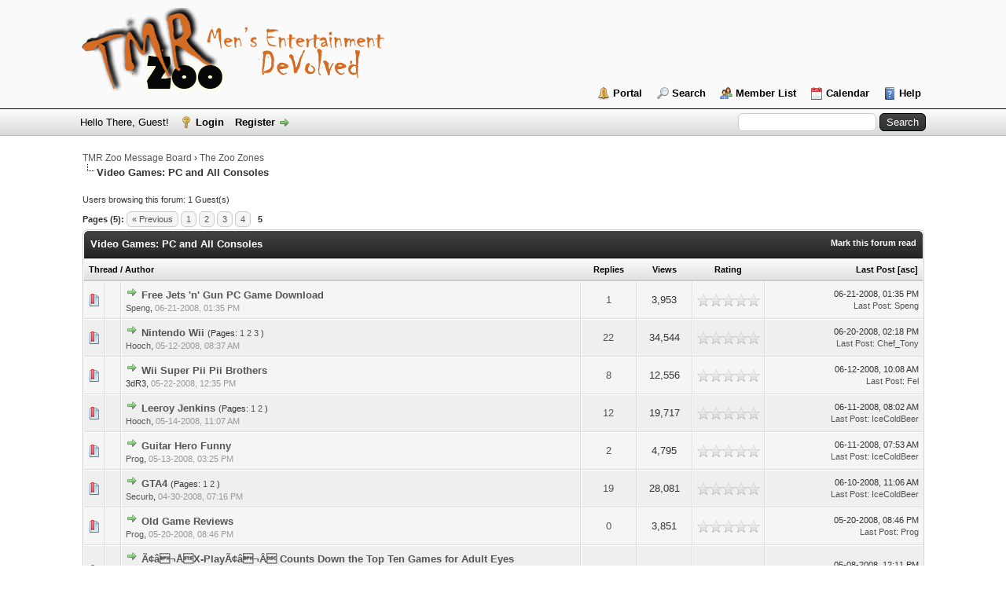

--- FILE ---
content_type: text/html; charset=UTF-8
request_url: http://www.tmrzoo.com/boards/forumdisplay.php?fid=39&page=5
body_size: 7834
content:
<!DOCTYPE html PUBLIC "-//W3C//DTD XHTML 1.0 Transitional//EN" "http://www.w3.org/TR/xhtml1/DTD/xhtml1-transitional.dtd">
<html xml:lang="en" lang="en" xmlns="http://www.w3.org/1999/xhtml">
<head>
<title>TMR Zoo Message Board - Video Games: PC and All Consoles </title>

<link rel="alternate" type="application/rss+xml" title="Latest Threads (RSS 2.0)" href="http://www.tmrzoo.com/boards/syndication.php" />
<link rel="alternate" type="application/atom+xml" title="Latest Threads (Atom 1.0)" href="http://www.tmrzoo.com/boards/syndication.php?type=atom1.0" />
<meta http-equiv="Content-Type" content="text/html; charset=UTF-8" />
<meta http-equiv="Content-Script-Type" content="text/javascript" />
<script type="text/javascript" src="http://www.tmrzoo.com/boards/jscripts/jquery.js?ver=1823"></script>
<script type="text/javascript" src="http://www.tmrzoo.com/boards/jscripts/jquery.plugins.min.js?ver=1821"></script>
<script type="text/javascript" src="http://www.tmrzoo.com/boards/jscripts/general.js?ver=1827"></script>

<link type="text/css" rel="stylesheet" href="http://www.tmrzoo.com/boards/cache/themes/theme1/global.css?t=1654779799" />
<link type="text/css" rel="stylesheet" href="http://www.tmrzoo.com/boards/cache/themes/theme1/star_ratings.css?t=1654779799" />
<link type="text/css" rel="stylesheet" href="http://www.tmrzoo.com/boards/cache/themes/theme1/thread_status.css?t=1654779799" />
<link type="text/css" rel="stylesheet" href="http://www.tmrzoo.com/boards/cache/themes/theme1/css3.css?t=1654779799" />
<link type="text/css" rel="stylesheet" href="http://www.tmrzoo.com/boards/css.php?stylesheet%5B0%5D=32&stylesheet%5B1%5D=60" />

<script type="text/javascript">
<!--
	lang.unknown_error = "An unknown error has occurred.";
	lang.confirm_title = "Please Confirm";
	lang.expcol_collapse = "[-]";
	lang.expcol_expand = "[+]";
	lang.select2_match = "One result is available, press enter to select it.";
	lang.select2_matches = "{1} results are available, use up and down arrow keys to navigate.";
	lang.select2_nomatches = "No matches found";
	lang.select2_inputtooshort_single = "Please enter one or more character";
	lang.select2_inputtooshort_plural = "Please enter {1} or more characters";
	lang.select2_inputtoolong_single = "Please delete one character";
	lang.select2_inputtoolong_plural = "Please delete {1} characters";
	lang.select2_selectiontoobig_single = "You can only select one item";
	lang.select2_selectiontoobig_plural = "You can only select {1} items";
	lang.select2_loadmore = "Loading more results&hellip;";
	lang.select2_searching = "Searching&hellip;";

	var templates = {
		modal: '<div class=\"modal\">\
	<div style=\"overflow-y: auto; max-height: 400px;\">\
		<table border=\"0\" cellspacing=\"0\" cellpadding=\"5\" class=\"tborder\">\
			<tr>\
				<td class=\"thead\"><strong>__title__</strong></td>\
			</tr>\
			<tr>\
				<td class=\"trow1\">__message__</td>\
			</tr>\
			<tr>\
				<td class=\"tfoot\">\
					<div style=\"text-align: center\" class=\"modal_buttons\">__buttons__</div>\
				</td>\
			</tr>\
		</table>\
	</div>\
</div>',
		modal_button: '<input type=\"submit\" class=\"button\" value=\"__title__\"/>&nbsp;'
	};

	var cookieDomain = ".tmrzoo.com";
	var cookiePath = "/boards/";
	var cookiePrefix = "";
	var cookieSecureFlag = "0";
	var deleteevent_confirm = "Are you sure you want to delete this event?";
	var removeattach_confirm = "Are you sure you want to remove the selected attachment from this post?";
	var loading_text = 'Loading. <br />Please Wait&hellip;';
	var saving_changes = 'Saving changes&hellip;';
	var use_xmlhttprequest = "1";
	var my_post_key = "2476cb5d0e33658c5f01a7db15cdee47";
	var rootpath = "http://www.tmrzoo.com/boards";
	var imagepath = "http://www.tmrzoo.com/boards/images";
  	var yes_confirm = "Yes";
	var no_confirm = "No";
	var MyBBEditor = null;
	var spinner_image = "http://www.tmrzoo.com/boards/images/spinner.gif";
	var spinner = "<img src='" + spinner_image +"' alt='' />";
	var modal_zindex = 9999;
// -->
</script>


<link rel="alternate" type="application/rss+xml" title="Latest Threads in Video Games: PC and All Consoles (RSS 2.0)" href="http://www.tmrzoo.com/boards/syndication.php?fid=39" />
<link rel="alternate" type="application/atom+xml" title="Latest Threads in Video Games: PC and All Consoles (Atom 1.0)" href="http://www.tmrzoo.com/boards/syndication.php?type=atom1.0&amp;fid=39" />

<script type="text/javascript">
<!--
	lang.no_new_posts = "Forum Contains No New Posts";
	lang.click_mark_read = "Click to mark this forum as read";
	lang.inline_edit_description = "(Click and hold to edit)";
	lang.post_fetch_error = "There was an error fetching the posts.";
// -->
</script>
<!-- jeditable (jquery) -->
<script type="text/javascript" src="http://www.tmrzoo.com/boards/jscripts/jeditable/jeditable.min.js"></script>
<script type="text/javascript" src="http://www.tmrzoo.com/boards/jscripts/inline_edit.js?ver=1821"></script>
</head>
<body>

<div id="container">
		<a name="top" id="top"></a>
		<div id="header">
			<div id="logo">
				<div class="wrapper">
					<a href="http://www.tmrzoo.com"><img src="http://www.tmrzoo.com/boards/images/TMR-logo-2.png" alt="TMR Zoo Message Board" title="TMR Zoo Message Board" /></a>
					<ul class="menu top_links">
						
<li><a href="http://www.tmrzoo.com/boards/portal.php" class="portal">Portal</a></li>

						
<li><a href="http://www.tmrzoo.com/boards/search.php" class="search">Search</a></li>

						
<li><a href="http://www.tmrzoo.com/boards/memberlist.php" class="memberlist">Member List</a></li>

						
<li><a href="http://www.tmrzoo.com/boards/calendar.php" class="calendar">Calendar</a></li>

						<li><a href="http://www.tmrzoo.com/boards/misc.php?action=help" class="help">Help</a></li>
					</ul>
				</div>
			</div>
			<div id="panel">
				<div class="upper">
					<div class="wrapper">
						
						<form action="http://www.tmrzoo.com/boards/search.php">
						<fieldset id="search">
							<input name="keywords" type="text" class="textbox" />
							<input value="Search" type="submit" class="button" />
							<input type="hidden" name="action" value="do_search" />
							<input type="hidden" name="postthread" value="1" />
						</fieldset>
						</form>

						
						<!-- Continuation of div(class="upper") as opened in the header template -->
						<span class="welcome">Hello There, Guest! <a href="http://www.tmrzoo.com/boards/member.php?action=login" onclick="$('#quick_login').modal({ fadeDuration: 250, keepelement: true, zIndex: (typeof modal_zindex !== 'undefined' ? modal_zindex : 9999) }); return false;" class="login">Login</a> <a href="http://www.tmrzoo.com/boards/member.php?action=register" class="register">Register</a></span>
					</div>
				</div>
				<div class="modal" id="quick_login" style="display: none;">
					<form method="post" action="http://www.tmrzoo.com/boards/member.php">
						<input name="action" type="hidden" value="do_login" />
						<input name="url" type="hidden" value="" />
						<input name="quick_login" type="hidden" value="1" />
						<input name="my_post_key" type="hidden" value="2476cb5d0e33658c5f01a7db15cdee47" />
						<table width="100%" cellspacing="0" cellpadding="5" border="0" class="tborder">
							<tr>
								<td class="thead" colspan="2"><strong>Login</strong></td>
							</tr>
							
<tr>
	<td class="trow1" width="25%"><strong>Username:</strong></td>
	<td class="trow1"><input name="quick_username" id="quick_login_username" type="text" value="" class="textbox initial_focus" /></td>
</tr>
<tr>
	<td class="trow2"><strong>Password:</strong></td>
	<td class="trow2">
		<input name="quick_password" id="quick_login_password" type="password" value="" class="textbox" /><br />
		<a href="http://www.tmrzoo.com/boards/member.php?action=lostpw" class="lost_password">Lost Password?</a>
	</td>
</tr>
<tr>
	<td class="trow1">&nbsp;</td>
	<td class="trow1 remember_me">
		<input name="quick_remember" id="quick_login_remember" type="checkbox" value="yes" class="checkbox" checked="checked" />
		<label for="quick_login_remember">Remember me</label>
	</td>
</tr>
<tr>
	<td class="trow2" colspan="2">
		<div align="center"><input name="submit" type="submit" class="button" value="Login" /></div>
	</td>
</tr>

						</table>
					</form>
				</div>
				<script type="text/javascript">
					$("#quick_login input[name='url']").val($(location).attr('href'));
				</script>

					<!-- </div> in header_welcomeblock_member and header_welcomeblock_guest -->
				<!-- </div> in header_welcomeblock_member and header_welcomeblock_guest -->
			</div>
		</div>
		<div id="content">
			<div class="wrapper">
				
				
				
				
				
				
				

<div class="navigation">

<a href="http://www.tmrzoo.com/boards/index.php">TMR Zoo Message Board</a>
&rsaquo;


<a href="forumdisplay.php?fid=31">The Zoo Zones</a>

<br /><img src="http://www.tmrzoo.com/boards/images/nav_bit.png" alt="" />

<span class="active">Video Games: PC and All Consoles</span>

</div>

				<br />



<span class="smalltext">Users browsing this forum: 1 Guest(s)</span><br />




<div class="float_left">
	
<div class="pagination">
<span class="pages">Pages (5):</span>

<a href="forumdisplay.php?fid=39&amp;page=4" class="pagination_previous">&laquo; Previous</a>

<a href="forumdisplay.php?fid=39" class="pagination_page">1</a>

<a href="forumdisplay.php?fid=39&amp;page=2" class="pagination_page">2</a>

<a href="forumdisplay.php?fid=39&amp;page=3" class="pagination_page">3</a>

<a href="forumdisplay.php?fid=39&amp;page=4" class="pagination_page">4</a>

 <span class="pagination_current">5</span>

</div>

</div>
<div class="float_right">
	
</div>
<table border="0" cellspacing="0" cellpadding="5" class="tborder clear">
	<tr>
		<td class="thead" colspan="7">
			<div class="float_right">
				<span class="smalltext"><strong><a href="misc.php?action=markread&amp;fid=39">Mark this forum read</a></strong></span>
			</div>
			<div>
				<strong>Video Games: PC and All Consoles</strong>
			</div>
		</td>
	</tr>
	<tr>
		<td class="tcat" colspan="3" width="66%"><span class="smalltext"><strong><a href="forumdisplay.php?fid=39&amp;page=5&amp;datecut=9999&amp;prefix=0&amp;sortby=subject&amp;order=asc">Thread</a>  / <a href="forumdisplay.php?fid=39&amp;page=5&amp;datecut=9999&amp;prefix=0&amp;sortby=starter&amp;order=asc">Author</a> </strong></span></td>
		<td class="tcat" align="center" width="7%"><span class="smalltext"><strong><a href="forumdisplay.php?fid=39&amp;page=5&amp;datecut=9999&amp;prefix=0&amp;sortby=replies&amp;order=desc">Replies</a> </strong></span></td>
		<td class="tcat" align="center" width="7%"><span class="smalltext"><strong><a href="forumdisplay.php?fid=39&amp;page=5&amp;datecut=9999&amp;prefix=0&amp;sortby=views&amp;order=desc">Views</a> </strong></span></td>
		
	<td class="tcat" align="center" width="80">
		<span class="smalltext"><strong><a href="forumdisplay.php?fid=39&amp;page=5&amp;datecut=9999&amp;prefix=0&amp;sortby=rating&amp;order=desc">Rating</a> </strong></span>
		<script type="text/javascript" src="http://www.tmrzoo.com/boards/jscripts/rating.js?ver=1821"></script>
		<script type="text/javascript">
		<!--
			lang.stars = new Array();
			lang.stars[1] = "1 star out of 5";
			lang.stars[2] = "2 stars out of 5";
			lang.stars[3] = "3 stars out of 5";
			lang.stars[4] = "4 stars out of 5";
			lang.stars[5] = "5 stars out of 5";
			lang.ratings_update_error = "There was an error updating the rating.";
		// -->
		</script>
	</td>

		<td class="tcat" align="right" width="20%"><span class="smalltext"><strong><a href="forumdisplay.php?fid=39&amp;page=5&amp;datecut=9999&amp;prefix=0&amp;sortby=lastpost&amp;order=desc">Last Post</a> 
<span class="smalltext">[<a href="forumdisplay.php?fid=39&amp;page=5&amp;datecut=9999&amp;prefix=0&amp;sortby=lastpost&amp;order=asc">asc</a>]</span>
</strong></span></td>
		
	</tr>
	
	
	
<tr class="inline_row">
	<td align="center" class="trow1 forumdisplay_regular" width="2%"><span class="thread_status newhotfolder" title="New posts. Hot thread.">&nbsp;</span></td>
	<td align="center" class="trow1 forumdisplay_regular" width="2%">&nbsp;</td>
	<td class="trow1 forumdisplay_regular">
		
		<div>
          <span> 
<a href="showthread.php?tid=409&amp;action=newpost"><img src="http://www.tmrzoo.com/boards/images/jump.png" alt="Go to first unread post" title="Go to first unread post" /></a> 
<span class=" subject_new" id="tid_409"><a href="showthread.php?tid=409">Free Jets 'n' Gun PC Game Download</a></span></span>
			<div><span class="author smalltext"><a href="http://www.tmrzoo.com/boards/member.php?action=profile&amp;uid=6">Speng</a>, </span><span class="thread_start_datetime smalltext">06-21-2008, 01:35 PM</span></div>
		</div>
	</td>
	<td align="center" class="trow1 forumdisplay_regular"><a href="http://www.tmrzoo.com/boards/misc.php?action=whoposted&tid=409" onclick="MyBB.whoPosted(409); return false;">1</a></td>
	<td align="center" class="trow1 forumdisplay_regular">3,953</td>
	
<td align="center" class="trow1 forumdisplay_regular" id="rating_table_409">
		<ul class="star_rating star_rating_notrated" id="rating_thread_409">
			<li style="width: 0%" class="current_rating" id="current_rating_409">0 Vote(s) - 0 out of 5 in Average</li>
		</ul>
		<script type="text/javascript">
		<!--
			Rating.build_forumdisplay(409, { width: '0', extra_class: ' star_rating_notrated', current_average: '0 Vote(s) - 0 out of 5 in Average' });
		// -->
		</script>
	</td>

	<td class="trow1 forumdisplay_regular" style="white-space: nowrap; text-align: right;">
		<span class="lastpost smalltext">06-21-2008, 01:35 PM<br />
		<a href="showthread.php?tid=409&amp;action=lastpost">Last Post</a>: <a href="http://www.tmrzoo.com/boards/member.php?action=profile&amp;uid=6">Speng</a></span>
	</td>

</tr>

<tr class="inline_row">
	<td align="center" class="trow2 forumdisplay_regular" width="2%"><span class="thread_status newhotfolder" title="New posts. Hot thread.">&nbsp;</span></td>
	<td align="center" class="trow2 forumdisplay_regular" width="2%">&nbsp;</td>
	<td class="trow2 forumdisplay_regular">
		
		<div>
          <span> 
<a href="showthread.php?tid=138&amp;action=newpost"><img src="http://www.tmrzoo.com/boards/images/jump.png" alt="Go to first unread post" title="Go to first unread post" /></a> 
<span class=" subject_new" id="tid_138"><a href="showthread.php?tid=138">Nintendo Wii</a></span>
 <span class="smalltext">(Pages: 
<a href="showthread.php?tid=138">1</a> 

<a href="showthread.php?tid=138&amp;page=2">2</a> 

<a href="showthread.php?tid=138&amp;page=3">3</a> 
)</span>
</span>
			<div><span class="author smalltext"><a href="http://www.tmrzoo.com/boards/member.php?action=profile&amp;uid=4">Hooch</a>, </span><span class="thread_start_datetime smalltext">05-12-2008, 08:37 AM</span></div>
		</div>
	</td>
	<td align="center" class="trow2 forumdisplay_regular"><a href="http://www.tmrzoo.com/boards/misc.php?action=whoposted&tid=138" onclick="MyBB.whoPosted(138); return false;">22</a></td>
	<td align="center" class="trow2 forumdisplay_regular">34,544</td>
	
<td align="center" class="trow2 forumdisplay_regular" id="rating_table_138">
		<ul class="star_rating star_rating_notrated" id="rating_thread_138">
			<li style="width: 0%" class="current_rating" id="current_rating_138">0 Vote(s) - 0 out of 5 in Average</li>
		</ul>
		<script type="text/javascript">
		<!--
			Rating.build_forumdisplay(138, { width: '0', extra_class: ' star_rating_notrated', current_average: '0 Vote(s) - 0 out of 5 in Average' });
		// -->
		</script>
	</td>

	<td class="trow2 forumdisplay_regular" style="white-space: nowrap; text-align: right;">
		<span class="lastpost smalltext">06-20-2008, 02:18 PM<br />
		<a href="showthread.php?tid=138&amp;action=lastpost">Last Post</a>: <a href="http://www.tmrzoo.com/boards/member.php?action=profile&amp;uid=5">Chef_Tony</a></span>
	</td>

</tr>

<tr class="inline_row">
	<td align="center" class="trow1 forumdisplay_regular" width="2%"><span class="thread_status newhotfolder" title="New posts. Hot thread.">&nbsp;</span></td>
	<td align="center" class="trow1 forumdisplay_regular" width="2%">&nbsp;</td>
	<td class="trow1 forumdisplay_regular">
		
		<div>
          <span> 
<a href="showthread.php?tid=224&amp;action=newpost"><img src="http://www.tmrzoo.com/boards/images/jump.png" alt="Go to first unread post" title="Go to first unread post" /></a> 
<span class=" subject_new" id="tid_224"><a href="showthread.php?tid=224">Wii Super Pii Pii Brothers</a></span></span>
			<div><span class="author smalltext">3dR3, </span><span class="thread_start_datetime smalltext">05-22-2008, 12:35 PM</span></div>
		</div>
	</td>
	<td align="center" class="trow1 forumdisplay_regular"><a href="http://www.tmrzoo.com/boards/misc.php?action=whoposted&tid=224" onclick="MyBB.whoPosted(224); return false;">8</a></td>
	<td align="center" class="trow1 forumdisplay_regular">12,556</td>
	
<td align="center" class="trow1 forumdisplay_regular" id="rating_table_224">
		<ul class="star_rating star_rating_notrated" id="rating_thread_224">
			<li style="width: 0%" class="current_rating" id="current_rating_224">0 Vote(s) - 0 out of 5 in Average</li>
		</ul>
		<script type="text/javascript">
		<!--
			Rating.build_forumdisplay(224, { width: '0', extra_class: ' star_rating_notrated', current_average: '0 Vote(s) - 0 out of 5 in Average' });
		// -->
		</script>
	</td>

	<td class="trow1 forumdisplay_regular" style="white-space: nowrap; text-align: right;">
		<span class="lastpost smalltext">06-12-2008, 10:08 AM<br />
		<a href="showthread.php?tid=224&amp;action=lastpost">Last Post</a>: <a href="http://www.tmrzoo.com/boards/member.php?action=profile&amp;uid=11">Fel</a></span>
	</td>

</tr>

<tr class="inline_row">
	<td align="center" class="trow2 forumdisplay_regular" width="2%"><span class="thread_status newhotfolder" title="New posts. Hot thread.">&nbsp;</span></td>
	<td align="center" class="trow2 forumdisplay_regular" width="2%">&nbsp;</td>
	<td class="trow2 forumdisplay_regular">
		
		<div>
          <span> 
<a href="showthread.php?tid=158&amp;action=newpost"><img src="http://www.tmrzoo.com/boards/images/jump.png" alt="Go to first unread post" title="Go to first unread post" /></a> 
<span class=" subject_new" id="tid_158"><a href="showthread.php?tid=158">Leeroy Jenkins</a></span>
 <span class="smalltext">(Pages: 
<a href="showthread.php?tid=158">1</a> 

<a href="showthread.php?tid=158&amp;page=2">2</a> 
)</span>
</span>
			<div><span class="author smalltext"><a href="http://www.tmrzoo.com/boards/member.php?action=profile&amp;uid=4">Hooch</a>, </span><span class="thread_start_datetime smalltext">05-14-2008, 11:07 AM</span></div>
		</div>
	</td>
	<td align="center" class="trow2 forumdisplay_regular"><a href="http://www.tmrzoo.com/boards/misc.php?action=whoposted&tid=158" onclick="MyBB.whoPosted(158); return false;">12</a></td>
	<td align="center" class="trow2 forumdisplay_regular">19,717</td>
	
<td align="center" class="trow2 forumdisplay_regular" id="rating_table_158">
		<ul class="star_rating star_rating_notrated" id="rating_thread_158">
			<li style="width: 0%" class="current_rating" id="current_rating_158">0 Vote(s) - 0 out of 5 in Average</li>
		</ul>
		<script type="text/javascript">
		<!--
			Rating.build_forumdisplay(158, { width: '0', extra_class: ' star_rating_notrated', current_average: '0 Vote(s) - 0 out of 5 in Average' });
		// -->
		</script>
	</td>

	<td class="trow2 forumdisplay_regular" style="white-space: nowrap; text-align: right;">
		<span class="lastpost smalltext">06-11-2008, 08:02 AM<br />
		<a href="showthread.php?tid=158&amp;action=lastpost">Last Post</a>: <a href="http://www.tmrzoo.com/boards/member.php?action=profile&amp;uid=31">IceColdBeer</a></span>
	</td>

</tr>

<tr class="inline_row">
	<td align="center" class="trow1 forumdisplay_regular" width="2%"><span class="thread_status newhotfolder" title="New posts. Hot thread.">&nbsp;</span></td>
	<td align="center" class="trow1 forumdisplay_regular" width="2%">&nbsp;</td>
	<td class="trow1 forumdisplay_regular">
		
		<div>
          <span> 
<a href="showthread.php?tid=154&amp;action=newpost"><img src="http://www.tmrzoo.com/boards/images/jump.png" alt="Go to first unread post" title="Go to first unread post" /></a> 
<span class=" subject_new" id="tid_154"><a href="showthread.php?tid=154">Guitar Hero Funny</a></span></span>
			<div><span class="author smalltext"><a href="http://www.tmrzoo.com/boards/member.php?action=profile&amp;uid=12">Prog</a>, </span><span class="thread_start_datetime smalltext">05-13-2008, 03:25 PM</span></div>
		</div>
	</td>
	<td align="center" class="trow1 forumdisplay_regular"><a href="http://www.tmrzoo.com/boards/misc.php?action=whoposted&tid=154" onclick="MyBB.whoPosted(154); return false;">2</a></td>
	<td align="center" class="trow1 forumdisplay_regular">4,795</td>
	
<td align="center" class="trow1 forumdisplay_regular" id="rating_table_154">
		<ul class="star_rating star_rating_notrated" id="rating_thread_154">
			<li style="width: 0%" class="current_rating" id="current_rating_154">0 Vote(s) - 0 out of 5 in Average</li>
		</ul>
		<script type="text/javascript">
		<!--
			Rating.build_forumdisplay(154, { width: '0', extra_class: ' star_rating_notrated', current_average: '0 Vote(s) - 0 out of 5 in Average' });
		// -->
		</script>
	</td>

	<td class="trow1 forumdisplay_regular" style="white-space: nowrap; text-align: right;">
		<span class="lastpost smalltext">06-11-2008, 07:53 AM<br />
		<a href="showthread.php?tid=154&amp;action=lastpost">Last Post</a>: <a href="http://www.tmrzoo.com/boards/member.php?action=profile&amp;uid=31">IceColdBeer</a></span>
	</td>

</tr>

<tr class="inline_row">
	<td align="center" class="trow2 forumdisplay_regular" width="2%"><span class="thread_status newhotfolder" title="New posts. Hot thread.">&nbsp;</span></td>
	<td align="center" class="trow2 forumdisplay_regular" width="2%">&nbsp;</td>
	<td class="trow2 forumdisplay_regular">
		
		<div>
          <span> 
<a href="showthread.php?tid=46&amp;action=newpost"><img src="http://www.tmrzoo.com/boards/images/jump.png" alt="Go to first unread post" title="Go to first unread post" /></a> 
<span class=" subject_new" id="tid_46"><a href="showthread.php?tid=46">GTA4</a></span>
 <span class="smalltext">(Pages: 
<a href="showthread.php?tid=46">1</a> 

<a href="showthread.php?tid=46&amp;page=2">2</a> 
)</span>
</span>
			<div><span class="author smalltext"><a href="http://www.tmrzoo.com/boards/member.php?action=profile&amp;uid=7">Securb</a>, </span><span class="thread_start_datetime smalltext">04-30-2008, 07:16 PM</span></div>
		</div>
	</td>
	<td align="center" class="trow2 forumdisplay_regular"><a href="http://www.tmrzoo.com/boards/misc.php?action=whoposted&tid=46" onclick="MyBB.whoPosted(46); return false;">19</a></td>
	<td align="center" class="trow2 forumdisplay_regular">28,081</td>
	
<td align="center" class="trow2 forumdisplay_regular" id="rating_table_46">
		<ul class="star_rating star_rating_notrated" id="rating_thread_46">
			<li style="width: 0%" class="current_rating" id="current_rating_46">0 Vote(s) - 0 out of 5 in Average</li>
		</ul>
		<script type="text/javascript">
		<!--
			Rating.build_forumdisplay(46, { width: '0', extra_class: ' star_rating_notrated', current_average: '0 Vote(s) - 0 out of 5 in Average' });
		// -->
		</script>
	</td>

	<td class="trow2 forumdisplay_regular" style="white-space: nowrap; text-align: right;">
		<span class="lastpost smalltext">06-10-2008, 11:06 AM<br />
		<a href="showthread.php?tid=46&amp;action=lastpost">Last Post</a>: <a href="http://www.tmrzoo.com/boards/member.php?action=profile&amp;uid=31">IceColdBeer</a></span>
	</td>

</tr>

<tr class="inline_row">
	<td align="center" class="trow1 forumdisplay_regular" width="2%"><span class="thread_status newhotfolder" title="New posts. Hot thread.">&nbsp;</span></td>
	<td align="center" class="trow1 forumdisplay_regular" width="2%">&nbsp;</td>
	<td class="trow1 forumdisplay_regular">
		
		<div>
          <span> 
<a href="showthread.php?tid=208&amp;action=newpost"><img src="http://www.tmrzoo.com/boards/images/jump.png" alt="Go to first unread post" title="Go to first unread post" /></a> 
<span class=" subject_new" id="tid_208"><a href="showthread.php?tid=208">Old Game Reviews</a></span></span>
			<div><span class="author smalltext"><a href="http://www.tmrzoo.com/boards/member.php?action=profile&amp;uid=12">Prog</a>, </span><span class="thread_start_datetime smalltext">05-20-2008, 08:46 PM</span></div>
		</div>
	</td>
	<td align="center" class="trow1 forumdisplay_regular"><a href="http://www.tmrzoo.com/boards/misc.php?action=whoposted&tid=208" onclick="MyBB.whoPosted(208); return false;">0</a></td>
	<td align="center" class="trow1 forumdisplay_regular">3,851</td>
	
<td align="center" class="trow1 forumdisplay_regular" id="rating_table_208">
		<ul class="star_rating star_rating_notrated" id="rating_thread_208">
			<li style="width: 0%" class="current_rating" id="current_rating_208">0 Vote(s) - 0 out of 5 in Average</li>
		</ul>
		<script type="text/javascript">
		<!--
			Rating.build_forumdisplay(208, { width: '0', extra_class: ' star_rating_notrated', current_average: '0 Vote(s) - 0 out of 5 in Average' });
		// -->
		</script>
	</td>

	<td class="trow1 forumdisplay_regular" style="white-space: nowrap; text-align: right;">
		<span class="lastpost smalltext">05-20-2008, 08:46 PM<br />
		<a href="showthread.php?tid=208&amp;action=lastpost">Last Post</a>: <a href="http://www.tmrzoo.com/boards/member.php?action=profile&amp;uid=12">Prog</a></span>
	</td>

</tr>

<tr class="inline_row">
	<td align="center" class="trow2 forumdisplay_regular" width="2%"><span class="thread_status newhotfolder" title="New posts. Hot thread.">&nbsp;</span></td>
	<td align="center" class="trow2 forumdisplay_regular" width="2%">&nbsp;</td>
	<td class="trow2 forumdisplay_regular">
		
		<div>
          <span> 
<a href="showthread.php?tid=112&amp;action=newpost"><img src="http://www.tmrzoo.com/boards/images/jump.png" alt="Go to first unread post" title="Go to first unread post" /></a> 
<span class=" subject_new" id="tid_112"><a href="showthread.php?tid=112">Ã¢â¬ÅX-PlayÃ¢â¬Â Counts Down the Top Ten Games for Adult Eyes onlyÃ¢â¬Â¦</a></span></span>
			<div><span class="author smalltext"><a href="http://www.tmrzoo.com/boards/member.php?action=profile&amp;uid=7">Securb</a>, </span><span class="thread_start_datetime smalltext">05-08-2008, 12:11 PM</span></div>
		</div>
	</td>
	<td align="center" class="trow2 forumdisplay_regular"><a href="http://www.tmrzoo.com/boards/misc.php?action=whoposted&tid=112" onclick="MyBB.whoPosted(112); return false;">1</a></td>
	<td align="center" class="trow2 forumdisplay_regular">3,535</td>
	
<td align="center" class="trow2 forumdisplay_regular" id="rating_table_112">
		<ul class="star_rating star_rating_notrated" id="rating_thread_112">
			<li style="width: 0%" class="current_rating" id="current_rating_112">0 Vote(s) - 0 out of 5 in Average</li>
		</ul>
		<script type="text/javascript">
		<!--
			Rating.build_forumdisplay(112, { width: '0', extra_class: ' star_rating_notrated', current_average: '0 Vote(s) - 0 out of 5 in Average' });
		// -->
		</script>
	</td>

	<td class="trow2 forumdisplay_regular" style="white-space: nowrap; text-align: right;">
		<span class="lastpost smalltext">05-08-2008, 12:11 PM<br />
		<a href="showthread.php?tid=112&amp;action=lastpost">Last Post</a>: <a href="http://www.tmrzoo.com/boards/member.php?action=profile&amp;uid=7">Securb</a></span>
	</td>

</tr>

<tr class="inline_row">
	<td align="center" class="trow1 forumdisplay_regular" width="2%"><span class="thread_status movefolder" title="No new posts.">&nbsp;</span></td>
	<td align="center" class="trow1 forumdisplay_regular" width="2%">&nbsp;</td>
	<td class="trow1 forumdisplay_regular">
		
		<div>
          <span>Moved: <span class=" subject_old" id="tid_"><a href="showthread.php?tid=">Josh Howard</a></span></span>
			<div><span class="author smalltext"><a href="http://www.tmrzoo.com/boards/member.php?action=profile&amp;uid=12">Prog</a>, </span><span class="thread_start_datetime smalltext">09-22-2008, 12:48 PM</span></div>
		</div>
	</td>
	<td align="center" class="trow1 forumdisplay_regular"><a href="http://www.tmrzoo.com/boards/misc.php?action=whoposted&tid=" onclick="MyBB.whoPosted(); return false;">-</a></td>
	<td align="center" class="trow1 forumdisplay_regular">-</td>
	
<td class="trow1" style="text-align: center;">-</td>

	<td class="trow1 forumdisplay_regular" style="white-space: nowrap; text-align: right;">
		<span class="lastpost smalltext"><span title="01-20-2026, 10:24 AM">Less than 1 minute ago</span><br />
		<a href="showthread.php?tid=&amp;action=lastpost">Last Post</a>: Guest</span>
	</td>

</tr>

	
<tr>
		<td class="tfoot" align="right" colspan="7">
			<form action="forumdisplay.php" method="get">
				<input type="hidden" name="fid" value="39" />
				<select name="sortby">
					<option value="subject">Sort by: Subject</option>
					<option value="lastpost" selected="selected">Sort by: Last Post</option>
					<option value="starter">Sort by: Author</option>
					<option value="started">Sort by: Creation Time</option>
					
<option value="rating" >Sort by: Rating</option>

					<option value="replies">Sort by: Replies</option>
					<option value="views">Sort by: Views</option>
				</select>
				<select name="order">
					<option value="asc">Order: Ascending</option>
					<option value="desc" selected="selected">Order: Descending</option>
				</select>
				<select name="datecut">
					<option value="1">From: Today</option>
					<option value="5">From: 5 Days Ago</option>
					<option value="10">From: 10 Days Ago</option>
					<option value="20">From: 20 Days Ago</option>
					<option value="50">From: 50 Days Ago</option>
					<option value="75">From: 75 Days Ago</option>
					<option value="100">From: 100 Days Ago</option>
					<option value="365">From: The Last Year</option>
					<option value="9999" selected="selected">From: The Beginning</option>
				</select>
				
				
<input type="submit" class="button" value="Go" />

			</form>
		</td>
	</tr>

</table>
<div class="float_left">
	
<div class="pagination">
<span class="pages">Pages (5):</span>

<a href="forumdisplay.php?fid=39&amp;page=4" class="pagination_previous">&laquo; Previous</a>

<a href="forumdisplay.php?fid=39" class="pagination_page">1</a>

<a href="forumdisplay.php?fid=39&amp;page=2" class="pagination_page">2</a>

<a href="forumdisplay.php?fid=39&amp;page=3" class="pagination_page">3</a>

<a href="forumdisplay.php?fid=39&amp;page=4" class="pagination_page">4</a>

 <span class="pagination_current">5</span>

</div>

</div>
<div class="float_right" style="margin-top: 4px;">
	
</div>
<br class="clear" />
<br />
<div class="float_left">
	<div class="float_left">
		<dl class="thread_legend smalltext">
			<dd><span class="thread_status newfolder" title="New Posts">&nbsp;</span> New Posts</dd>
			<dd><span class="thread_status newhotfolder" title="Hot Thread (New)">&nbsp;</span> Hot Thread (New)</dd>
			<dd><span class="thread_status hotfolder" title="Hot Thread (No New)">&nbsp;</span> Hot Thread (No New)</dd>
		</dl>
	</div>
	<div class="float_left">
		<dl class="thread_legend smalltext">
			<dd><span class="thread_status folder" title="No New Posts">&nbsp;</span> No New Posts</dd>
			<dd><span class="thread_status dot_folder" title="Contains Posts by You">&nbsp;</span> Contains Posts by You</dd>
			<dd><span class="thread_status closefolder" title="Closed Thread">&nbsp;</span> Closed Thread</dd>
		</dl>
	</div>
	<br class="clear" />
</div>
<div class="float_right" style="text-align: right;">
	
	
<form action="search.php">
	<span class="smalltext"><strong>Search this Forum:</strong></span>
	<input type="text" class="textbox" name="keywords" /> 
<input type="submit" class="button" value="Go" />

	<input type="hidden" name="action" value="do_search" />
	<input type="hidden" name="forums[]" value="39" />
	<input type="hidden" name="postthread" value="1" />
	</form><br />

	
<form action="forumdisplay.php" method="get">
<span class="smalltext"><strong>Forum Jump:</strong></span>
<select name="fid" class="forumjump">
<option value="-4">Private Messages</option>
<option value="-3">User Control Panel</option>
<option value="-5">Who's Online</option>
<option value="-2">Search</option>
<option value="-1">Forum Home</option>

<option value="31" > The Zoo Zones</option>

<option value="34" >-- Movies: DVD, Hi-Def or Theatrical releases</option>

<option value="35" >-- Beer, Food and Liquor</option>

<option value="33" >-- Television</option>

<option value="36" >-- Music</option>

<option value="47" >-- Guitar Gear - Amps, Axes and Effects</option>

<option value="39" selected="selected">-- Video Games: PC and All Consoles</option>

<option value="37" >-- Sports: All Chatter for all leagues</option>

<option value="38" >-- Babes: Celebrities, Models and the girl next door</option>

<option value="32" > Everything Else</option>

<option value="41" >-- Rants, Raves and Random Chatter</option>

<option value="40" >-- Site Feedback and Suggestions: Let us have it!</option>

<option value="43" >-- PCs, Home Theater and Consumer Electronics</option>

<option value="45" > Private Forums</option>

</select>

<input type="submit" class="button" value="Go" />

</form>
<script type="text/javascript">
$(".forumjump").on('change', function() {
	var option = $(this).val();

	if(option < 0)
	{
		window.location = 'forumdisplay.php?fid='+option;
	}
	else
	{
		window.location = 'forumdisplay.php?fid='+option;
	}
});
</script>

</div>
<br class="clear" />




	</div>
</div>
<div id="footer">
	<div class="upper">
		<div class="wrapper">
			
			
			<ul class="menu bottom_links">
				
<li><a href="showteam.php">Forum Team</a></li>

				
<li><a href="mailto:admin@tmrzoo.com">Contact Us</a></li>

				<li><a href="http://www.tmrzoo.com">TMR Zoo</a></li>
				<li><a href="#top">Return to Top</a></li>
				<li><a href="http://www.tmrzoo.com/boards/archive/index.php?forum-39.html">Lite (Archive) Mode</a></li>
				<li><a href="http://www.tmrzoo.com/boards/misc.php?action=markread">Mark all forums read</a></li>
				<li><a href="http://www.tmrzoo.com/boards/misc.php?action=syndication">RSS Syndication</a></li>
			</ul>
		</div>
	</div>
	<div class="lower">
		<div class="wrapper">
			<span id="current_time"><strong>Current time:</strong> 01-20-2026, 10:24 AM</span>
			<span id="copyright">
				<!-- MyBB is free software developed and maintained by a volunteer community.
					It would be much appreciated by the MyBB Group if you left the full copyright and "powered by" notice intact,
					to show your support for MyBB.  If you choose to remove or modify the copyright below,
					you may be refused support on the MyBB Community Forums.

					This is free software, support us and we'll support you. -->
				Powered By <a href="https://mybb.com" target="_blank" rel="noopener">MyBB</a>, &copy; 2002-2026 <a href="https://mybb.com" target="_blank" rel="noopener">MyBB Group</a>.
				<!-- End powered by -->
			</span>
		</div>
	</div>
</div>
<!-- The following piece of code allows MyBB to run scheduled tasks. DO NOT REMOVE -->
<img src="http://www.tmrzoo.com/boards/task.php" width="1" height="1" alt="" />
<!-- End task image code -->

</div>

</body>
</html>
